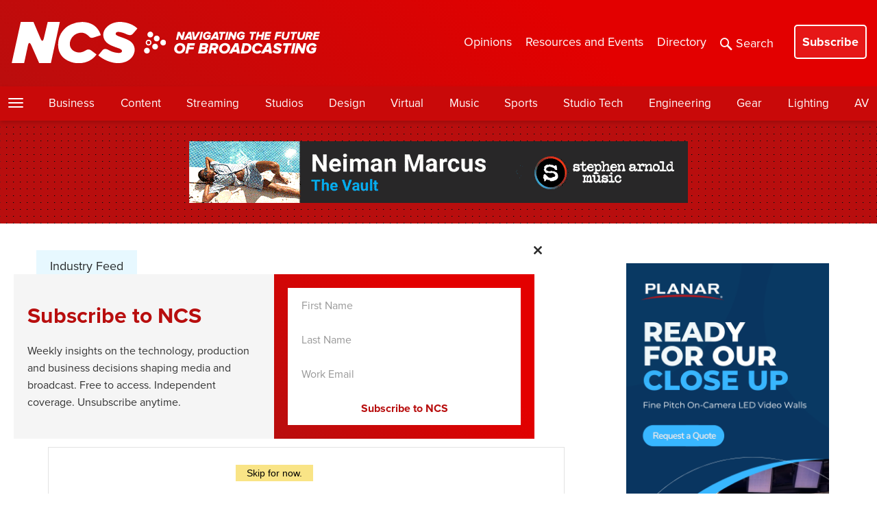

--- FILE ---
content_type: text/html; charset=utf-8
request_url: https://www.google.com/recaptcha/api2/anchor?ar=1&k=6LczM2QbAAAAABQ_AlTGLnVFzHw8ON60_9QP8c43&co=aHR0cHM6Ly93d3cubmV3c2Nhc3RzdHVkaW8uY29tOjQ0Mw..&hl=en&v=PoyoqOPhxBO7pBk68S4YbpHZ&size=invisible&anchor-ms=20000&execute-ms=30000&cb=gbdb11qjn8ta
body_size: 48698
content:
<!DOCTYPE HTML><html dir="ltr" lang="en"><head><meta http-equiv="Content-Type" content="text/html; charset=UTF-8">
<meta http-equiv="X-UA-Compatible" content="IE=edge">
<title>reCAPTCHA</title>
<style type="text/css">
/* cyrillic-ext */
@font-face {
  font-family: 'Roboto';
  font-style: normal;
  font-weight: 400;
  font-stretch: 100%;
  src: url(//fonts.gstatic.com/s/roboto/v48/KFO7CnqEu92Fr1ME7kSn66aGLdTylUAMa3GUBHMdazTgWw.woff2) format('woff2');
  unicode-range: U+0460-052F, U+1C80-1C8A, U+20B4, U+2DE0-2DFF, U+A640-A69F, U+FE2E-FE2F;
}
/* cyrillic */
@font-face {
  font-family: 'Roboto';
  font-style: normal;
  font-weight: 400;
  font-stretch: 100%;
  src: url(//fonts.gstatic.com/s/roboto/v48/KFO7CnqEu92Fr1ME7kSn66aGLdTylUAMa3iUBHMdazTgWw.woff2) format('woff2');
  unicode-range: U+0301, U+0400-045F, U+0490-0491, U+04B0-04B1, U+2116;
}
/* greek-ext */
@font-face {
  font-family: 'Roboto';
  font-style: normal;
  font-weight: 400;
  font-stretch: 100%;
  src: url(//fonts.gstatic.com/s/roboto/v48/KFO7CnqEu92Fr1ME7kSn66aGLdTylUAMa3CUBHMdazTgWw.woff2) format('woff2');
  unicode-range: U+1F00-1FFF;
}
/* greek */
@font-face {
  font-family: 'Roboto';
  font-style: normal;
  font-weight: 400;
  font-stretch: 100%;
  src: url(//fonts.gstatic.com/s/roboto/v48/KFO7CnqEu92Fr1ME7kSn66aGLdTylUAMa3-UBHMdazTgWw.woff2) format('woff2');
  unicode-range: U+0370-0377, U+037A-037F, U+0384-038A, U+038C, U+038E-03A1, U+03A3-03FF;
}
/* math */
@font-face {
  font-family: 'Roboto';
  font-style: normal;
  font-weight: 400;
  font-stretch: 100%;
  src: url(//fonts.gstatic.com/s/roboto/v48/KFO7CnqEu92Fr1ME7kSn66aGLdTylUAMawCUBHMdazTgWw.woff2) format('woff2');
  unicode-range: U+0302-0303, U+0305, U+0307-0308, U+0310, U+0312, U+0315, U+031A, U+0326-0327, U+032C, U+032F-0330, U+0332-0333, U+0338, U+033A, U+0346, U+034D, U+0391-03A1, U+03A3-03A9, U+03B1-03C9, U+03D1, U+03D5-03D6, U+03F0-03F1, U+03F4-03F5, U+2016-2017, U+2034-2038, U+203C, U+2040, U+2043, U+2047, U+2050, U+2057, U+205F, U+2070-2071, U+2074-208E, U+2090-209C, U+20D0-20DC, U+20E1, U+20E5-20EF, U+2100-2112, U+2114-2115, U+2117-2121, U+2123-214F, U+2190, U+2192, U+2194-21AE, U+21B0-21E5, U+21F1-21F2, U+21F4-2211, U+2213-2214, U+2216-22FF, U+2308-230B, U+2310, U+2319, U+231C-2321, U+2336-237A, U+237C, U+2395, U+239B-23B7, U+23D0, U+23DC-23E1, U+2474-2475, U+25AF, U+25B3, U+25B7, U+25BD, U+25C1, U+25CA, U+25CC, U+25FB, U+266D-266F, U+27C0-27FF, U+2900-2AFF, U+2B0E-2B11, U+2B30-2B4C, U+2BFE, U+3030, U+FF5B, U+FF5D, U+1D400-1D7FF, U+1EE00-1EEFF;
}
/* symbols */
@font-face {
  font-family: 'Roboto';
  font-style: normal;
  font-weight: 400;
  font-stretch: 100%;
  src: url(//fonts.gstatic.com/s/roboto/v48/KFO7CnqEu92Fr1ME7kSn66aGLdTylUAMaxKUBHMdazTgWw.woff2) format('woff2');
  unicode-range: U+0001-000C, U+000E-001F, U+007F-009F, U+20DD-20E0, U+20E2-20E4, U+2150-218F, U+2190, U+2192, U+2194-2199, U+21AF, U+21E6-21F0, U+21F3, U+2218-2219, U+2299, U+22C4-22C6, U+2300-243F, U+2440-244A, U+2460-24FF, U+25A0-27BF, U+2800-28FF, U+2921-2922, U+2981, U+29BF, U+29EB, U+2B00-2BFF, U+4DC0-4DFF, U+FFF9-FFFB, U+10140-1018E, U+10190-1019C, U+101A0, U+101D0-101FD, U+102E0-102FB, U+10E60-10E7E, U+1D2C0-1D2D3, U+1D2E0-1D37F, U+1F000-1F0FF, U+1F100-1F1AD, U+1F1E6-1F1FF, U+1F30D-1F30F, U+1F315, U+1F31C, U+1F31E, U+1F320-1F32C, U+1F336, U+1F378, U+1F37D, U+1F382, U+1F393-1F39F, U+1F3A7-1F3A8, U+1F3AC-1F3AF, U+1F3C2, U+1F3C4-1F3C6, U+1F3CA-1F3CE, U+1F3D4-1F3E0, U+1F3ED, U+1F3F1-1F3F3, U+1F3F5-1F3F7, U+1F408, U+1F415, U+1F41F, U+1F426, U+1F43F, U+1F441-1F442, U+1F444, U+1F446-1F449, U+1F44C-1F44E, U+1F453, U+1F46A, U+1F47D, U+1F4A3, U+1F4B0, U+1F4B3, U+1F4B9, U+1F4BB, U+1F4BF, U+1F4C8-1F4CB, U+1F4D6, U+1F4DA, U+1F4DF, U+1F4E3-1F4E6, U+1F4EA-1F4ED, U+1F4F7, U+1F4F9-1F4FB, U+1F4FD-1F4FE, U+1F503, U+1F507-1F50B, U+1F50D, U+1F512-1F513, U+1F53E-1F54A, U+1F54F-1F5FA, U+1F610, U+1F650-1F67F, U+1F687, U+1F68D, U+1F691, U+1F694, U+1F698, U+1F6AD, U+1F6B2, U+1F6B9-1F6BA, U+1F6BC, U+1F6C6-1F6CF, U+1F6D3-1F6D7, U+1F6E0-1F6EA, U+1F6F0-1F6F3, U+1F6F7-1F6FC, U+1F700-1F7FF, U+1F800-1F80B, U+1F810-1F847, U+1F850-1F859, U+1F860-1F887, U+1F890-1F8AD, U+1F8B0-1F8BB, U+1F8C0-1F8C1, U+1F900-1F90B, U+1F93B, U+1F946, U+1F984, U+1F996, U+1F9E9, U+1FA00-1FA6F, U+1FA70-1FA7C, U+1FA80-1FA89, U+1FA8F-1FAC6, U+1FACE-1FADC, U+1FADF-1FAE9, U+1FAF0-1FAF8, U+1FB00-1FBFF;
}
/* vietnamese */
@font-face {
  font-family: 'Roboto';
  font-style: normal;
  font-weight: 400;
  font-stretch: 100%;
  src: url(//fonts.gstatic.com/s/roboto/v48/KFO7CnqEu92Fr1ME7kSn66aGLdTylUAMa3OUBHMdazTgWw.woff2) format('woff2');
  unicode-range: U+0102-0103, U+0110-0111, U+0128-0129, U+0168-0169, U+01A0-01A1, U+01AF-01B0, U+0300-0301, U+0303-0304, U+0308-0309, U+0323, U+0329, U+1EA0-1EF9, U+20AB;
}
/* latin-ext */
@font-face {
  font-family: 'Roboto';
  font-style: normal;
  font-weight: 400;
  font-stretch: 100%;
  src: url(//fonts.gstatic.com/s/roboto/v48/KFO7CnqEu92Fr1ME7kSn66aGLdTylUAMa3KUBHMdazTgWw.woff2) format('woff2');
  unicode-range: U+0100-02BA, U+02BD-02C5, U+02C7-02CC, U+02CE-02D7, U+02DD-02FF, U+0304, U+0308, U+0329, U+1D00-1DBF, U+1E00-1E9F, U+1EF2-1EFF, U+2020, U+20A0-20AB, U+20AD-20C0, U+2113, U+2C60-2C7F, U+A720-A7FF;
}
/* latin */
@font-face {
  font-family: 'Roboto';
  font-style: normal;
  font-weight: 400;
  font-stretch: 100%;
  src: url(//fonts.gstatic.com/s/roboto/v48/KFO7CnqEu92Fr1ME7kSn66aGLdTylUAMa3yUBHMdazQ.woff2) format('woff2');
  unicode-range: U+0000-00FF, U+0131, U+0152-0153, U+02BB-02BC, U+02C6, U+02DA, U+02DC, U+0304, U+0308, U+0329, U+2000-206F, U+20AC, U+2122, U+2191, U+2193, U+2212, U+2215, U+FEFF, U+FFFD;
}
/* cyrillic-ext */
@font-face {
  font-family: 'Roboto';
  font-style: normal;
  font-weight: 500;
  font-stretch: 100%;
  src: url(//fonts.gstatic.com/s/roboto/v48/KFO7CnqEu92Fr1ME7kSn66aGLdTylUAMa3GUBHMdazTgWw.woff2) format('woff2');
  unicode-range: U+0460-052F, U+1C80-1C8A, U+20B4, U+2DE0-2DFF, U+A640-A69F, U+FE2E-FE2F;
}
/* cyrillic */
@font-face {
  font-family: 'Roboto';
  font-style: normal;
  font-weight: 500;
  font-stretch: 100%;
  src: url(//fonts.gstatic.com/s/roboto/v48/KFO7CnqEu92Fr1ME7kSn66aGLdTylUAMa3iUBHMdazTgWw.woff2) format('woff2');
  unicode-range: U+0301, U+0400-045F, U+0490-0491, U+04B0-04B1, U+2116;
}
/* greek-ext */
@font-face {
  font-family: 'Roboto';
  font-style: normal;
  font-weight: 500;
  font-stretch: 100%;
  src: url(//fonts.gstatic.com/s/roboto/v48/KFO7CnqEu92Fr1ME7kSn66aGLdTylUAMa3CUBHMdazTgWw.woff2) format('woff2');
  unicode-range: U+1F00-1FFF;
}
/* greek */
@font-face {
  font-family: 'Roboto';
  font-style: normal;
  font-weight: 500;
  font-stretch: 100%;
  src: url(//fonts.gstatic.com/s/roboto/v48/KFO7CnqEu92Fr1ME7kSn66aGLdTylUAMa3-UBHMdazTgWw.woff2) format('woff2');
  unicode-range: U+0370-0377, U+037A-037F, U+0384-038A, U+038C, U+038E-03A1, U+03A3-03FF;
}
/* math */
@font-face {
  font-family: 'Roboto';
  font-style: normal;
  font-weight: 500;
  font-stretch: 100%;
  src: url(//fonts.gstatic.com/s/roboto/v48/KFO7CnqEu92Fr1ME7kSn66aGLdTylUAMawCUBHMdazTgWw.woff2) format('woff2');
  unicode-range: U+0302-0303, U+0305, U+0307-0308, U+0310, U+0312, U+0315, U+031A, U+0326-0327, U+032C, U+032F-0330, U+0332-0333, U+0338, U+033A, U+0346, U+034D, U+0391-03A1, U+03A3-03A9, U+03B1-03C9, U+03D1, U+03D5-03D6, U+03F0-03F1, U+03F4-03F5, U+2016-2017, U+2034-2038, U+203C, U+2040, U+2043, U+2047, U+2050, U+2057, U+205F, U+2070-2071, U+2074-208E, U+2090-209C, U+20D0-20DC, U+20E1, U+20E5-20EF, U+2100-2112, U+2114-2115, U+2117-2121, U+2123-214F, U+2190, U+2192, U+2194-21AE, U+21B0-21E5, U+21F1-21F2, U+21F4-2211, U+2213-2214, U+2216-22FF, U+2308-230B, U+2310, U+2319, U+231C-2321, U+2336-237A, U+237C, U+2395, U+239B-23B7, U+23D0, U+23DC-23E1, U+2474-2475, U+25AF, U+25B3, U+25B7, U+25BD, U+25C1, U+25CA, U+25CC, U+25FB, U+266D-266F, U+27C0-27FF, U+2900-2AFF, U+2B0E-2B11, U+2B30-2B4C, U+2BFE, U+3030, U+FF5B, U+FF5D, U+1D400-1D7FF, U+1EE00-1EEFF;
}
/* symbols */
@font-face {
  font-family: 'Roboto';
  font-style: normal;
  font-weight: 500;
  font-stretch: 100%;
  src: url(//fonts.gstatic.com/s/roboto/v48/KFO7CnqEu92Fr1ME7kSn66aGLdTylUAMaxKUBHMdazTgWw.woff2) format('woff2');
  unicode-range: U+0001-000C, U+000E-001F, U+007F-009F, U+20DD-20E0, U+20E2-20E4, U+2150-218F, U+2190, U+2192, U+2194-2199, U+21AF, U+21E6-21F0, U+21F3, U+2218-2219, U+2299, U+22C4-22C6, U+2300-243F, U+2440-244A, U+2460-24FF, U+25A0-27BF, U+2800-28FF, U+2921-2922, U+2981, U+29BF, U+29EB, U+2B00-2BFF, U+4DC0-4DFF, U+FFF9-FFFB, U+10140-1018E, U+10190-1019C, U+101A0, U+101D0-101FD, U+102E0-102FB, U+10E60-10E7E, U+1D2C0-1D2D3, U+1D2E0-1D37F, U+1F000-1F0FF, U+1F100-1F1AD, U+1F1E6-1F1FF, U+1F30D-1F30F, U+1F315, U+1F31C, U+1F31E, U+1F320-1F32C, U+1F336, U+1F378, U+1F37D, U+1F382, U+1F393-1F39F, U+1F3A7-1F3A8, U+1F3AC-1F3AF, U+1F3C2, U+1F3C4-1F3C6, U+1F3CA-1F3CE, U+1F3D4-1F3E0, U+1F3ED, U+1F3F1-1F3F3, U+1F3F5-1F3F7, U+1F408, U+1F415, U+1F41F, U+1F426, U+1F43F, U+1F441-1F442, U+1F444, U+1F446-1F449, U+1F44C-1F44E, U+1F453, U+1F46A, U+1F47D, U+1F4A3, U+1F4B0, U+1F4B3, U+1F4B9, U+1F4BB, U+1F4BF, U+1F4C8-1F4CB, U+1F4D6, U+1F4DA, U+1F4DF, U+1F4E3-1F4E6, U+1F4EA-1F4ED, U+1F4F7, U+1F4F9-1F4FB, U+1F4FD-1F4FE, U+1F503, U+1F507-1F50B, U+1F50D, U+1F512-1F513, U+1F53E-1F54A, U+1F54F-1F5FA, U+1F610, U+1F650-1F67F, U+1F687, U+1F68D, U+1F691, U+1F694, U+1F698, U+1F6AD, U+1F6B2, U+1F6B9-1F6BA, U+1F6BC, U+1F6C6-1F6CF, U+1F6D3-1F6D7, U+1F6E0-1F6EA, U+1F6F0-1F6F3, U+1F6F7-1F6FC, U+1F700-1F7FF, U+1F800-1F80B, U+1F810-1F847, U+1F850-1F859, U+1F860-1F887, U+1F890-1F8AD, U+1F8B0-1F8BB, U+1F8C0-1F8C1, U+1F900-1F90B, U+1F93B, U+1F946, U+1F984, U+1F996, U+1F9E9, U+1FA00-1FA6F, U+1FA70-1FA7C, U+1FA80-1FA89, U+1FA8F-1FAC6, U+1FACE-1FADC, U+1FADF-1FAE9, U+1FAF0-1FAF8, U+1FB00-1FBFF;
}
/* vietnamese */
@font-face {
  font-family: 'Roboto';
  font-style: normal;
  font-weight: 500;
  font-stretch: 100%;
  src: url(//fonts.gstatic.com/s/roboto/v48/KFO7CnqEu92Fr1ME7kSn66aGLdTylUAMa3OUBHMdazTgWw.woff2) format('woff2');
  unicode-range: U+0102-0103, U+0110-0111, U+0128-0129, U+0168-0169, U+01A0-01A1, U+01AF-01B0, U+0300-0301, U+0303-0304, U+0308-0309, U+0323, U+0329, U+1EA0-1EF9, U+20AB;
}
/* latin-ext */
@font-face {
  font-family: 'Roboto';
  font-style: normal;
  font-weight: 500;
  font-stretch: 100%;
  src: url(//fonts.gstatic.com/s/roboto/v48/KFO7CnqEu92Fr1ME7kSn66aGLdTylUAMa3KUBHMdazTgWw.woff2) format('woff2');
  unicode-range: U+0100-02BA, U+02BD-02C5, U+02C7-02CC, U+02CE-02D7, U+02DD-02FF, U+0304, U+0308, U+0329, U+1D00-1DBF, U+1E00-1E9F, U+1EF2-1EFF, U+2020, U+20A0-20AB, U+20AD-20C0, U+2113, U+2C60-2C7F, U+A720-A7FF;
}
/* latin */
@font-face {
  font-family: 'Roboto';
  font-style: normal;
  font-weight: 500;
  font-stretch: 100%;
  src: url(//fonts.gstatic.com/s/roboto/v48/KFO7CnqEu92Fr1ME7kSn66aGLdTylUAMa3yUBHMdazQ.woff2) format('woff2');
  unicode-range: U+0000-00FF, U+0131, U+0152-0153, U+02BB-02BC, U+02C6, U+02DA, U+02DC, U+0304, U+0308, U+0329, U+2000-206F, U+20AC, U+2122, U+2191, U+2193, U+2212, U+2215, U+FEFF, U+FFFD;
}
/* cyrillic-ext */
@font-face {
  font-family: 'Roboto';
  font-style: normal;
  font-weight: 900;
  font-stretch: 100%;
  src: url(//fonts.gstatic.com/s/roboto/v48/KFO7CnqEu92Fr1ME7kSn66aGLdTylUAMa3GUBHMdazTgWw.woff2) format('woff2');
  unicode-range: U+0460-052F, U+1C80-1C8A, U+20B4, U+2DE0-2DFF, U+A640-A69F, U+FE2E-FE2F;
}
/* cyrillic */
@font-face {
  font-family: 'Roboto';
  font-style: normal;
  font-weight: 900;
  font-stretch: 100%;
  src: url(//fonts.gstatic.com/s/roboto/v48/KFO7CnqEu92Fr1ME7kSn66aGLdTylUAMa3iUBHMdazTgWw.woff2) format('woff2');
  unicode-range: U+0301, U+0400-045F, U+0490-0491, U+04B0-04B1, U+2116;
}
/* greek-ext */
@font-face {
  font-family: 'Roboto';
  font-style: normal;
  font-weight: 900;
  font-stretch: 100%;
  src: url(//fonts.gstatic.com/s/roboto/v48/KFO7CnqEu92Fr1ME7kSn66aGLdTylUAMa3CUBHMdazTgWw.woff2) format('woff2');
  unicode-range: U+1F00-1FFF;
}
/* greek */
@font-face {
  font-family: 'Roboto';
  font-style: normal;
  font-weight: 900;
  font-stretch: 100%;
  src: url(//fonts.gstatic.com/s/roboto/v48/KFO7CnqEu92Fr1ME7kSn66aGLdTylUAMa3-UBHMdazTgWw.woff2) format('woff2');
  unicode-range: U+0370-0377, U+037A-037F, U+0384-038A, U+038C, U+038E-03A1, U+03A3-03FF;
}
/* math */
@font-face {
  font-family: 'Roboto';
  font-style: normal;
  font-weight: 900;
  font-stretch: 100%;
  src: url(//fonts.gstatic.com/s/roboto/v48/KFO7CnqEu92Fr1ME7kSn66aGLdTylUAMawCUBHMdazTgWw.woff2) format('woff2');
  unicode-range: U+0302-0303, U+0305, U+0307-0308, U+0310, U+0312, U+0315, U+031A, U+0326-0327, U+032C, U+032F-0330, U+0332-0333, U+0338, U+033A, U+0346, U+034D, U+0391-03A1, U+03A3-03A9, U+03B1-03C9, U+03D1, U+03D5-03D6, U+03F0-03F1, U+03F4-03F5, U+2016-2017, U+2034-2038, U+203C, U+2040, U+2043, U+2047, U+2050, U+2057, U+205F, U+2070-2071, U+2074-208E, U+2090-209C, U+20D0-20DC, U+20E1, U+20E5-20EF, U+2100-2112, U+2114-2115, U+2117-2121, U+2123-214F, U+2190, U+2192, U+2194-21AE, U+21B0-21E5, U+21F1-21F2, U+21F4-2211, U+2213-2214, U+2216-22FF, U+2308-230B, U+2310, U+2319, U+231C-2321, U+2336-237A, U+237C, U+2395, U+239B-23B7, U+23D0, U+23DC-23E1, U+2474-2475, U+25AF, U+25B3, U+25B7, U+25BD, U+25C1, U+25CA, U+25CC, U+25FB, U+266D-266F, U+27C0-27FF, U+2900-2AFF, U+2B0E-2B11, U+2B30-2B4C, U+2BFE, U+3030, U+FF5B, U+FF5D, U+1D400-1D7FF, U+1EE00-1EEFF;
}
/* symbols */
@font-face {
  font-family: 'Roboto';
  font-style: normal;
  font-weight: 900;
  font-stretch: 100%;
  src: url(//fonts.gstatic.com/s/roboto/v48/KFO7CnqEu92Fr1ME7kSn66aGLdTylUAMaxKUBHMdazTgWw.woff2) format('woff2');
  unicode-range: U+0001-000C, U+000E-001F, U+007F-009F, U+20DD-20E0, U+20E2-20E4, U+2150-218F, U+2190, U+2192, U+2194-2199, U+21AF, U+21E6-21F0, U+21F3, U+2218-2219, U+2299, U+22C4-22C6, U+2300-243F, U+2440-244A, U+2460-24FF, U+25A0-27BF, U+2800-28FF, U+2921-2922, U+2981, U+29BF, U+29EB, U+2B00-2BFF, U+4DC0-4DFF, U+FFF9-FFFB, U+10140-1018E, U+10190-1019C, U+101A0, U+101D0-101FD, U+102E0-102FB, U+10E60-10E7E, U+1D2C0-1D2D3, U+1D2E0-1D37F, U+1F000-1F0FF, U+1F100-1F1AD, U+1F1E6-1F1FF, U+1F30D-1F30F, U+1F315, U+1F31C, U+1F31E, U+1F320-1F32C, U+1F336, U+1F378, U+1F37D, U+1F382, U+1F393-1F39F, U+1F3A7-1F3A8, U+1F3AC-1F3AF, U+1F3C2, U+1F3C4-1F3C6, U+1F3CA-1F3CE, U+1F3D4-1F3E0, U+1F3ED, U+1F3F1-1F3F3, U+1F3F5-1F3F7, U+1F408, U+1F415, U+1F41F, U+1F426, U+1F43F, U+1F441-1F442, U+1F444, U+1F446-1F449, U+1F44C-1F44E, U+1F453, U+1F46A, U+1F47D, U+1F4A3, U+1F4B0, U+1F4B3, U+1F4B9, U+1F4BB, U+1F4BF, U+1F4C8-1F4CB, U+1F4D6, U+1F4DA, U+1F4DF, U+1F4E3-1F4E6, U+1F4EA-1F4ED, U+1F4F7, U+1F4F9-1F4FB, U+1F4FD-1F4FE, U+1F503, U+1F507-1F50B, U+1F50D, U+1F512-1F513, U+1F53E-1F54A, U+1F54F-1F5FA, U+1F610, U+1F650-1F67F, U+1F687, U+1F68D, U+1F691, U+1F694, U+1F698, U+1F6AD, U+1F6B2, U+1F6B9-1F6BA, U+1F6BC, U+1F6C6-1F6CF, U+1F6D3-1F6D7, U+1F6E0-1F6EA, U+1F6F0-1F6F3, U+1F6F7-1F6FC, U+1F700-1F7FF, U+1F800-1F80B, U+1F810-1F847, U+1F850-1F859, U+1F860-1F887, U+1F890-1F8AD, U+1F8B0-1F8BB, U+1F8C0-1F8C1, U+1F900-1F90B, U+1F93B, U+1F946, U+1F984, U+1F996, U+1F9E9, U+1FA00-1FA6F, U+1FA70-1FA7C, U+1FA80-1FA89, U+1FA8F-1FAC6, U+1FACE-1FADC, U+1FADF-1FAE9, U+1FAF0-1FAF8, U+1FB00-1FBFF;
}
/* vietnamese */
@font-face {
  font-family: 'Roboto';
  font-style: normal;
  font-weight: 900;
  font-stretch: 100%;
  src: url(//fonts.gstatic.com/s/roboto/v48/KFO7CnqEu92Fr1ME7kSn66aGLdTylUAMa3OUBHMdazTgWw.woff2) format('woff2');
  unicode-range: U+0102-0103, U+0110-0111, U+0128-0129, U+0168-0169, U+01A0-01A1, U+01AF-01B0, U+0300-0301, U+0303-0304, U+0308-0309, U+0323, U+0329, U+1EA0-1EF9, U+20AB;
}
/* latin-ext */
@font-face {
  font-family: 'Roboto';
  font-style: normal;
  font-weight: 900;
  font-stretch: 100%;
  src: url(//fonts.gstatic.com/s/roboto/v48/KFO7CnqEu92Fr1ME7kSn66aGLdTylUAMa3KUBHMdazTgWw.woff2) format('woff2');
  unicode-range: U+0100-02BA, U+02BD-02C5, U+02C7-02CC, U+02CE-02D7, U+02DD-02FF, U+0304, U+0308, U+0329, U+1D00-1DBF, U+1E00-1E9F, U+1EF2-1EFF, U+2020, U+20A0-20AB, U+20AD-20C0, U+2113, U+2C60-2C7F, U+A720-A7FF;
}
/* latin */
@font-face {
  font-family: 'Roboto';
  font-style: normal;
  font-weight: 900;
  font-stretch: 100%;
  src: url(//fonts.gstatic.com/s/roboto/v48/KFO7CnqEu92Fr1ME7kSn66aGLdTylUAMa3yUBHMdazQ.woff2) format('woff2');
  unicode-range: U+0000-00FF, U+0131, U+0152-0153, U+02BB-02BC, U+02C6, U+02DA, U+02DC, U+0304, U+0308, U+0329, U+2000-206F, U+20AC, U+2122, U+2191, U+2193, U+2212, U+2215, U+FEFF, U+FFFD;
}

</style>
<link rel="stylesheet" type="text/css" href="https://www.gstatic.com/recaptcha/releases/PoyoqOPhxBO7pBk68S4YbpHZ/styles__ltr.css">
<script nonce="yMlXenlbfxbbTN0QF5rIUw" type="text/javascript">window['__recaptcha_api'] = 'https://www.google.com/recaptcha/api2/';</script>
<script type="text/javascript" src="https://www.gstatic.com/recaptcha/releases/PoyoqOPhxBO7pBk68S4YbpHZ/recaptcha__en.js" nonce="yMlXenlbfxbbTN0QF5rIUw">
      
    </script></head>
<body><div id="rc-anchor-alert" class="rc-anchor-alert"></div>
<input type="hidden" id="recaptcha-token" value="[base64]">
<script type="text/javascript" nonce="yMlXenlbfxbbTN0QF5rIUw">
      recaptcha.anchor.Main.init("[\x22ainput\x22,[\x22bgdata\x22,\x22\x22,\[base64]/[base64]/bmV3IFpbdF0obVswXSk6Sz09Mj9uZXcgWlt0XShtWzBdLG1bMV0pOks9PTM/bmV3IFpbdF0obVswXSxtWzFdLG1bMl0pOks9PTQ/[base64]/[base64]/[base64]/[base64]/[base64]/[base64]/[base64]/[base64]/[base64]/[base64]/[base64]/[base64]/[base64]/[base64]\\u003d\\u003d\x22,\[base64]\x22,\[base64]/w6rChHMWw6sRWgUsw5LCulM3L1w/[base64]/DhisNw5PDv3nCly/CucOQw5YgKQkJw7N9OcKtb8KZw6PCqFDCoxnCnDHDjsO8w7fDpcKKdsOIIcOvw6pmwpMGGUtZe8OKK8OjwosdQEB8PnIxesKlFndkXTLDmcKTwo0twqoaBTDDssOadMOjIMK5w6rDlsKrDCRSw6rCqwdcwoNfA8KNQMKwwo/Cm0fCr8OmUsK0wrFKawHDo8OIw5lbw5EUw5PCpsOLQ8KObjVfesKJw7fCtMOawrgCesOYw5/[base64]/Ds2kzwrcmAsKNw5PDiBfCqiFQN8O4w7g/Mms6GcO4JMKLHj7DvDfCmhYCw5LCnHBdw6HDiQ5Sw5vDlBoVVQY5AVbCksKUBDtpfsK7bhQOwrBWMSItbE1xK2smw6fDpMKNwprDpVXDlRpjwoMrw4jCq1PCr8Obw6oIAjAcHMOpw5vDjFxRw4PCu8K7WE/DisOcJcKWwqc1wovDvGoidysmL0PCiUx3NsONwoMtw5JowoxQwpDCrMOLw7t2SF0vJcK+w4JFccKaccO5JAbDtnosw43ClVPDhMKrWk/DhcO5wo7ClHAhwprCucK3T8OywqjDglAIDyHCoMKFw67Ch8KqNiFXeRo6fcK3wrjCjcKMw6LCk1zDhjXDisKmw63DpVhlQcKsa8OeVE9fcMO7wrgywpAVUnnDmcOqVjJsOsKmwrDCpgh/w7lVGmEzdU7CrGzChsKfw5bDp8OMDhfDgsKZw7PCncKfGhJpEG/[base64]/ZMOcwocSw4UAHMKUw6ApLwfDpcOmw4APw7QEbsKAcMOIwr7CnMOyVhNaay7CmlnDoxHDpMKLbsOVw4HCmsO3IiA5AR/[base64]/CoRLCiMKjZsK+WFx6w4zCr8OFw6AQJcONw6nDvyHCi8OVF8Kpwod6w7PCjcKBwrvClwlBw7o+w7HCpMO8YcOwwqHDvcKOQcKCE0gmwrtPw41dw6LCizrCq8KhdGg+wrXDnsKaaXlKw6vCu8O5w5IGwqvDm8OEw6zDn3R4V2fCkS8gwq/DisK4PS/CtcOcYcK1H8OkwpbCnBNPwpTCglElMRvDq8OmXWVPdztDwo8Pw4VeV8KtdMKiKBUsKlfDr8OTekorw5QMwrZaLMO8DVU2w4fCsDkKw7bDpmR4wr/Dt8KLMQgBWk8ceAg9woLCt8K8wpYew6jDslvDgcKnZcKWKEjCjcKfe8KUwpDCpxHCs8KQY8KNUCXChQHDr8OuDA3ClCvDkcK8ecKVAX8BbnxJDkrCosKmw70VwoF9Fh5jw5TCocKaw6TDvMKYw6XCoBclH8O3Ny/Djihsw6XCp8OtZ8OvwpvDiyzDocKBwo54N8KGwoXDhMOPXAs+QcKhw6fCkVkIT1NCw6rDoMKow5QuRzvCmcKhw4fDjcKSwpPCqBoqw5NWw5zDsxzDlsOmSkxnD0cgw41dUcK/w7F0Vk/DgcK5wq/[base64]/[base64]/HjDDslTDuEXCmk0MccKGw5xeI8O6EmZXwrXDicK7GVtrV8OzfsKZwqrCijLCiyQBM2I5wrPCik3Dt0bDkmgzL0pNwq/ClWvDqsKKw4B0wolfX0Upw7geVz55IMKew7sBw6cnw4FKwoLDrcK1w5fCsBnDpijCpsKGdR5ASnnDnMOww6XCr0LDkzZLZgbDqsOvW8OYw6h9XMKiw7XDtcKmDMKZZMOFwppxw5tqw5VpwoHCnHPCqHoaF8KPw7ciw6k0NnNJwpp/wrPDosKdwrDDhhpKSsK6w6vCj2plworDtcORVcOxESbCvifDjnjCisOQTBzDscO+fMKCw5pJV1E0RB/CvMKYWA7CiWcWf2htPWrDslzDm8KPD8O7OcKMVGHCpjbCl2TDo1Rdwr0UR8OMX8OKwrzClnk1SXbCp8K1NjQGw6dxwrw/w5A+RA8owpkPCn3CggfCrB5VwrnCn8KhwpRew7PDjsOrZWgWUMKbasOQwqR1VcOyw7QFEHcwwrHDmBYcG8ODQ8KgZcOSwqMqbMKdw47CjA03MxcgWcOTAsK6w6MkLFLCsnx8NsKnwpfCmVPDmCZjw5jDjh7Ci8Kxw5DDqCg0ZkBdM8OYwoFKAsOUwprDjsK+wr/Dsj4gw5pdKVkhG8OHwojCsy4JIMK1wr7CiQNDJ3vDjANQV8KkB8KIWkLDocOkYcOkw48hwpTDlSvDhA1aHTNDKXHDjsO+ClbDrsKdAcKdCVhaOcKzw5N3aMK4w4Jqw5bDhxXCp8KfSW3Dgy/[base64]/DiB3DrsK9asKfSVNVTh89TcKtwo3CtE/CicKIEcOyw6zCrR3DgcO6wp0gwoQPw5RKMsKHcn/CtMKhw4zDksO2w64Zwqo9BxzDtCAXG8KUw7XCrVvCmcO1aMO9asKUwo17w6LDlxLDk05BUcKER8OZK3V/OsKQX8OnwoI1H8O/elzDoMKzw4zDpMKQRXvDilAVC8KnEETDnMOvw6EDwrJBMDIgX8K+eMKzw7/CmsKSw6HCtcKkwozChVjDuMOhw6VcTxTCqmPCh8KgWsOww6rDqEZmw6TDoiohwq/[base64]/ChSs/[base64]/Ds0fDksOlwrFTwq13wojChHx1CFh+w5B0WmzCgwQETinCiinCsDduKT1WD03CosKlLsKFUsK4w7PClDnCmsKBMMO/[base64]/[base64]/EMOoOl8XwqTDiRIKeMO+w7YAw4bCvMK2w7vCucO0w5XDvQfCoUDDisKHNRlEQwgow4zCjmTCj2nCkQHClsKiw5Yiwox4w6Z8XDZoUzDCrUYJw7cPw6B8w73Dg3vCmS7CrsKQHnlOwqDDn8OJw77DhCvCksKhSMOmw5xawqEgRituWMKXw6/Cn8Odw5vCg8KgGsO3dTTDkyQEw6PCvMK+acKwwrdvwpYGHcOOw5lldHnCu8OrwrRBVsKATzHCo8KVeS4rbycHHVXChEtvNk3DucKCV0F1ZcKfT8Kiw6XCgVXDt8ONw7ACw5jCmxnCmsKTCGLCr8OaXsKbJWvDhGrDu2JhwqpCw4VZwo/Cs1fDlMKqcifCtcKtMB3Duw/DvUwkw5zDrA0nwqcNw6LCggcGwrwidsKFJMKRw5TDsANfw6bDmcKVI8KlwodVw69mworCpSEuMl3Cv0/Co8Kuw6TClHnDqmlregw8IcKrwqxiw5/DosK5wqjCoUTCpAwpw4sZesKewqDDgcKnwp3CixouwoR4NsKRw7TCvMOndHYgwp42D8OVeMKgw5ApQSHDlGIvw7LCm8KgWXATXk/Ci8OUKcOXwo/CkcKTZcKHw4oiF8K3YybDkQfDl8KFTcK1w7jCoMKhwoM3TScKw65pcj7Dl8O6w6NjfTrDrAjCucKwwrFlRBcdw5LCpS0Pwq0RDyfDp8Ohw6XChjBXw6Ntw4LDvyvDkl57w5rDu2zDt8KQw4BHeMOrw6fCmW/CqGPClMK4woQPDGcdw69ew7UtSMK4HsOPwpLDtx3CsX3DgcKxQgszRcKBwpHDucOjwr7DrsKHHB4iHg7DhSHDhsKtY1JQWMKzR8Kgw5fDgMKLbcKGwrcQSMKqwo99TcOXw7fDgSh4w7HDjMOBfsORw4Jvwr12w6rDhsO/WcK8w5FYw7HDrsKLD3PDjggvw5bDisOPQh3CtxDCncKrTMOAPSbDq8KodcKCKx0gwq06FMKHfno4woE0dDsewrEYwph7OMKMBsO5w6xHQkHDsFvCvAEowprDs8Ouwq1OfsKpw4nDkxPDgSjCgHZdJcKow7jDvi/[base64]/CpX0Zwqx3dlfDlMKQw7rChkvDrMOtw7tyw7VDSGLCgmx8L1XCki7CisKyXMKMJsKVwqrDusOMw4Uob8OZwpBtPBfDnMO7KAXCmz5HHkfDhsOCw7rCtMOcwrdawrDCtcKBw7V8w7hUw4gxw6HCqwRpw50uwrctw4YFfcKVS8KQLMKcw6sgXcKEw6d/[base64]/CgMKuH8OVfcK9wpU+woHChzhuw7/CjMKPZsO8d1rDt8Knwp0mchLCi8KrRXVZwrUJeMOiw7Yzw5HDmDHChxHCjBvDq8OAB8KowrvDgCXDoMKPwpXDr3pdK8OcCMKnw5rCm2nDlcKga8K5w5HCiMO/DGdbwpjCjiTCrw3DuEg+RMKgSSh1O8KZwoTCvsK+OhvCrizDuzrCsMKfw7ltw4ozfcOew4fCqMOQw6wGwqFoB8OoN0Zkw7cidEDDmMOYecONw6LCvWIiNwDDhSvDrcOOw5/[base64]/woMYNcKdw4XDtUDCsMOWw5VLwpfDqsKxF8KoSXPCoMOCwo/Dm8OwWsO8w5fCv8KFwoArwqIaw6hpwr/[base64]/DrcKOARzDkBl5fcOCQTDCksKmARbDvcO2M8Kzw6QNwrHDmRXCgk7CmAXClVLCnEnDp8KxMAQHwpN0w7JYLcKZbMKsGQh8ATnDnhHDjErDjk/DhEbDtsKuwrl7wrfCocO3PFHDunDCu8KWIQzCt0jDscKVw5UmDcKTMEkjw7vCpDzDjA7DgcOyX8Ozwo/DlCQ+YnXCmiHDq1fClDAgeSjCl8OKwrsUw5bDgMKrZzfClWVBKETDjsKPwpDDilHDo8OHPT/DjMKILFNWw5Vgw7/Dk8KzbUrCi8O5FUldfcKOLFDCgyHDksK3IUXCsW4/[base64]/CqsO0MVzCqDA3ExQaZxAawqpHRzTDmjjDm8KOCyBIMMKTN8ORwrN5HlXDlWnDtyEUw5c0E3fDk8Oyw4fDuTrDt8KJXcK7w7F+HzdUaTbDmDABwr/DjsO1LQHDksKdBBRANcOvw5XDicKqwqzCgAzDtMKdInfDmcO/w5owwqPDnRjChsOlcMO+w6IceGccwqnDhg9qaULDlV0KES0qwrBawrbDm8OewrY6LDNgBBkow43CnljCmDkvKcKaUzLDocORMyjDrDjDvsK4QRpiJMKjw5TDmmIbwq/CgcO1WMKQw7/CucOAw7lIw57DicKPRj7CnnxDwr/DisOdw5I6XSfDh8O8U8KGw6hfNcO+w7rCj8Osw77CscOlMsOzwobClcOaXSghZjRFBkMAwoABaTs2AmMbH8KcFsOOXVfDpMOPEmYew5fDtiTClMKDM8O4CcO+woPCt2oqQyhBw5ZNOsKtw5MAJsOSw5XDlxHCoysHw6/Dm2Vfw7pVKWZbw4/CmsO0FEvDu8KaD8OVbcKoUMOZw6LCgVnDm8K9GsK9JUTDrxHCvsOPw4jCkiRGfMOtwoJ5G3FecVbDr1g8cMKZw7lWwoMeck/Clz/CnmInwo5Iw5bDmsKSwoXDosOlAjlcwpoARMKpOQoZVC/CsEh5bTB/wpoQTWdPSEVhY1toCzAUw5UtNEfCgMOFVcOzwonDrg3DssOfIMOney8mwpPDkcKAURoMwrYjaMKEw5/CvAPDkMOVfgXCjsKvw5LDh8ORw7wGwrXCqMOHc249w6TCu1fCnAnCgGwIDRQCTiUWwrnCmMOPwrYvwrPCj8KjRnHDmMK7eT3CjknCmRDDuiNTw6Fow5rCvxNLw6bCnhtEE2LCuyQ0R07Dqzkjwr3Cr8OVE8KOwpHDqsO/b8K5fcKrwrlIw6dHw7XCtBzDvFAKwo/Ckw1nwrnCsCjDiMOzP8OnVHxvHMOBfDkIwofCjcOUw6BWesKtVnfDiD3DiwTCjcKbEgR8VsO4w4fCjAfDo8KjwoHCnTxGSHnDk8Obw4/CksKswqnCojEcwoLDusOwwrRFw5oow4dXOmw6w6LDoMKEGBzCmcO5QD/Dq2/DlcKpG2hvwp0EwrQcw5E/w4vChjYBw5NZHMK1w71pwo3DhzYtHsOswq3Cv8K/[base64]/[base64]/woZTDjHCvMO2w7bCnhQ+w6RMdcOXw5bDp8OzYT1pw6/[base64]/CpsO1HkFvw61Mw6XCrmsMf2/DrQ9fwqImwrV/dRIMDcOzw7TCrMK5wrAgw5jDq8KkOwDCjsOEwpNKwrDDjnDCocOvOxjCkcKXw5tew6QywpzCsMKWwq8ww7XCrGXDjsOuw41FcgHCqMK1X2LDnnwzb1/ClMOaMMO4ZsOiw5EqDMKIwoFUATUkIzTCkF0jBkcHw40DAgw0cBt0FkonwoY6w7Ejw582wrzCoWhFwpcpwrB4Z8KVwoIcDMOIasKew710w6xZdlRLwoRtAMKTw5xBw7vDmEVdw6NqQMKtfTEYwpnCkMOzX8O5wrkOfgwrSsKlN2rCjhd5wonCtcOPOyjDgz/[base64]/HTElwq1HwqHDlcKDwo3CrsOnwrF7wpPDjMKAw63DgsKpwrPDlibCiX4TFDYiwrLDgsOLw6o5UVoSRSnDgj4/[base64]/DqiYiHGcrwq8Hw7laJy9MacKfwrPCtsKlw7bCpy7DpAwhCsOlecODV8O7w7LCgcKDaijDvj1VZWjDn8O0KMKtEXBeK8OpPWzCiMOVAcOvw6XCnMOoLsObwrHDpyDCkRvDrUvCjsOrw6XDrsKiBVUaL3VsIU/CksOuw73Ds8KTwoDCqMOGRsK4JiwoIUI1wp4FZsOLBDHDhsKzwqJyw6bCtF43wo/CiMKtwrnCrDrDncODw4jDqsOvwpYXwpEmFMK6wpPDisKZG8O4csOawrTCpMOcHH/CpS7DmGrCsMKPw4UsHwBuLsOpwqwZBcKwwpfCicOtTDzCpsOVfsOpwo7Cq8KZUMKCDjAOcxXCjsKtb8O/fmp7w7jCqwMxHcObFwVIwrrDncOWFSTCpMKsw5VuP8KQbcOrwqt7w756e8Odw4cAEhNIdxtLb17ChsKOJ8KqCnDDmcKEF8KHe1wCwr3Cp8Oed8O5dBDDlsOmw6UmS8Kbw5N5w4wFaidhG8OGF37CjynClMO/AcOaBifDpsOywoYnwqIzwrXDkcOuwqXDoiEEw6pxw7UEcsKFPsOqeyQUCcKmw57CqQVbK2XDgcOBLBMmLcOHcA8OwqR6cn/DgcKFCcKcWTvDiC/CrkwzA8OUwoEgbwwDBVbCocOCFU7DjMOdwrwOesO8wpDCqcKOEMKOP8OLwrnCm8KawpTDnidiw6fCj8KYRMK9fMKefMKvf27Cl23CscKQJsKSQTQyw514wrrCuBXDuHUzLsKOOljCklwtwqwdDWbDm3rCoHPCoDzDlMOow7XCmMOywoLCqn/Cj1nDh8KXw7UAPcKtwoAkw6jCs313wql8PhvDh3DDvcKPwr4LDGnCrSvDg8KFT0TDpnMQNgMlwocdVMKbw6PCoMOaOMKKAmRJYR0nwp9Pw6fDp8OYJVZzTsK4w78Kw6RdQTZVC2rDucKuRBIxci3DqMOSw6/[base64]/[base64]/CijXDtcOQMsOewrZKwqs9AcKuNitZw7t0aAdawpHCjMOVF8KsNVHDo2/CusKQwozClxMdwp/DmVXCrEdtKVfDrHkdIQHDvsOSUsOAw6Icw7Elw5M5MRtzBkzCtcKww77Dp1JNw5nDsSTDkRbCosO/[base64]/CrcOiC8OOfWZgTcODw5U6w6Y5w6HDuRbDmUdEw5gybHbCq8OOw6/DncKHwqg1ZiQjw7tAw4vDp8KVw6AGwrEhwqTDk0Ykw4Bqw4pCw7knw5ZNwqbCi8OtRELCvyJ4wqxIKjE9wrXDn8O/W8KOcHrDiMKvJcKFwrHDtcKRH8Kuw6DCqsOWwppewo0LAMKow6ctwpM9QW5GU2BQX8KSfR3DscK+d8OSbsKQw7cCw5h/TAR3YMOIwpXCjAotHcKpwqXCgMO5wqPDvAE8w6vCk1Ntw7o0w5tDwqrDoMOtwpIAeMK2eXQoTTHCtQpHw7REAXFkw5jCksKnw5rCnnVgw5nDmsOKLSzCtsOXw7zDjMOLwoLCm03CpcKwesOvHcK7wq/CtMKQw67CjsKhw7XCrMKVwoJJeFIHw5TDmBvCpgJ1NMKpJ8K4w4fCp8Kdw41vw4HClcKawoQ1UHYQUwJiw6JWw4jDmcKeUsKaMFDCmMOPw4LCg8OdKsO2AsKcEsKnJ8KAIlfCox7CpSbCjUrDh8OCaArDrn/CiMK7w58dw4/DnBVowrzDqMOWZsKDPmJHSksNw61NdsKuw6PDp0BbJcKpwp82w7AkTE/CtEZdW101OBvChmBvTmDDgzLDu3BMw53DvVR4wpLCk8OLS3dpwoLCosKew7Nkw4VawqdRfsO4wobCqgDDiV3CmCJLw6bDoT3DkcO4w4BJwq9qdMOhwrbCsMOCw4Zlw48pw7DDpjnCpC1Saj/CscOhw7/CksOGasOaw5/CpybDiMOwasKxH38nw43DtcO8O00HKcKYRgk/[base64]/[base64]/Cnkw1wpbCjcO4wocTwp1EY8OHw6lHw4g9wqIXVcKtw5vCtsKkGsOZAWnClBhnwqjCpjDDksKMw7U1R8Kbw7zCuS4rAHTDoCV6MUXDhyFJw5fClcOHw5w/TnE6G8OCwozDocO2dsKvw65lwrQ0Q8Oiwq4vaMKHEVAZCmpJwq/[base64]/Nk7CiGTDk8OhwrR9NkzDnMKiwrrDusOPw5EnBMOKfi7DnsOpGARFw7ISSAB3RMOcB8K8G3zDnzM1Xj3Ckl4Xw5ZeODnDqMKmIsKlwrrDj0/CpcOiw7DCjMKoHTExwqPCkMKAwoF8wppYKcKWC8OPQcKnw754worCuAbCk8OyQhzCs1bDucKMRAjCgcOrHsO1worCl8OYwrAzwoFVYX7CpsOEOSEyw4jCtQ7DtHjDv1MtMRJOwr/CvG5hNG7DqBXCk8OENG5lw4Z7Tig6TsOYAMOYIATCoUXDr8Krw6QhwocHK3RpwrsPw4DCpV7Drk8bQMOSHXViwoRSYsOaAMOBw67Dqz0IwpcSw5/DmhjDj07DoMOcakHDnhbDskdNw6p0QzfDo8OMwpUsHcKWw7XDlDLDq1vDhi8sW8KIY8K+L8OBB30rK0YTwph1wprCt1EHMMKPwqjDqsO0w4c1VMOdasKQw4AuwowlUcKUw7/DiybDoWfDtsOCe1TCrMKDP8OgwpzDt2JHO0HCqnPCpcOFwp8hZcOZBcOpwqpVwp8Mc1jCiMOgY8K4LQRow4PDoVNnw7lJViLCoQxmw7k4wrgmw58pS2fCmxbCi8Kow6HClMO/[base64]/Do8ORLcO5cXLDiMKkw4XDg8Kbw6tCwpzDni0CcWdLw7DDm8K7GicyLMK3w5lmK0HCosOjTUbCjGMUwqduwoo7w4RxT1QDw7HDtsOjEB/Dsk8SwpvCj04vesKQwqXCn8K/w6w8w5x4UMKcDXnCrGfDqXMxTcKHwqkkwp/DkAViw7FdRsKow77Cu8OUCSrDgXhbwpLDqURvwq9ZV1nDuHrDg8KCw4XChW/CgTHDgDBQcMKgwrbCn8KawrPCohkkw4jDlMO5XgXCucOew4bCosOAVj4Hwq7Crg0oFRMKw7rDr8OJwpLCvGxjAFTDrzXDpcKTG8KDNXJdw4vDo8KdJsKYwpdBw5Zjw6/Cp2DCm00/ByLDsMKAW8Kyw74Ww7fDg3zDkXcYw5bDplzCoMOVKnZqHwBmVUXDq104wrXDr0XDsMOlw5LDhEbDgcO0SsKnwp3CocOlNcOJMR/[base64]/YQx/D2bCkcKiYinDrUUNw656w5RAKVICel/[base64]/[base64]/DqxzCnWXDg8KZwrF5wp5RGMKkw4Mkw7MbSMK/woorDMOWel9PHcOVRcOPVAFnw7k5wqfCv8OOwoR4w7DCih/DpQxuRQvClRPDtcKUw44lwq/[base64]/w6XDgsKOw4hzw7ATwppRw4tmw6rCikZywoJsMELCm8OOc8KywrVDw5PDkBojw71MwqPDv3LDixbCvcKSwq1qKMOBEsKxAlLCmsKXVcK2wqJSw4fCrQlzwrUGDXTDkQomw5kKIgBERkfClsKcwqHDu8OWdS1Bwq/CkU04esOeHRF4wpt+wpbCs33CtVrDtEHCvMOrwo0Nw7lKwqTCr8OLXcOYVhHCkcKCwpgnw6xIw5lVw4Vpw6gHwoQAw7R6IUB7w488I00/WBfCiUMvw5fDucK2w7jDmMKwbsObPsOSw5dOwqBNX2/[base64]/w5l2w7/CsT3CrURbeDUPwqXDpcKEw5MywqEdw5bDncK+ASnDrsKMwqk7wp0xM8Ofd1DChsOSwpHCkcO4woXDiWMKw7PDoho9wr8RRirCr8O3Iw9DQgABO8OGU8ONHWpOIsKzw7vDil5zwrAEBUfDiTRew4vCh0PDtsKiBRlgw7TCsUN3wrXCjAlvbWbDmjLCrQHCkMO/wrfDj8OZU2XDl0XDpMOeBxNjw7rChDVywp08RMKeHMOyWDg+wplPUsKRE3Y7wp0kw4fDocO3AcOAXw3CpBDCm2HCsFrDg8OCwrbCvcObwq8/PMO/MHUAfm1UByHCvBzCjxHDiwXDnVwkXcK+BsKgw7fCp1nCvyHDgcKjRUPDu8KrFcKYwo3DvsKWCcO/E8KMwp5GN2lww5HDnE/Dq8Kew5zCnm7CvlrDjHJNw7/[base64]/CqcKQPBN/HMOYcAw+wrRiwop5f8O4woXChh4MwqMYA2XCtjPDscOVw7kxGcOkFMOIw4kndi7CpMKMwoPCisKsw6HCu8OseRfCmcK+NsKWw6MbflpjJyvCgsKRw4rDh8KFwpjDhCp/[base64]/[base64]/Dp8OVF8Klw44ow47CrcK5G8KJWMOqC25uw5V0ccO0wrRDwpjCrWvCgcOYP8K3wqXDgGDDmGLCiMK5TkIRwrI8ewvCpHDDpkPChcK2MndlwpnDshDCqMOFw7LChsKRNQFSfcObwpvDnCTDkcKMckVQw5IqwrvDt2XCqhhRAsOJw6fCiMORY2DDucKfHz/Dr8OwEBXCgMKfGnLCtVZpKsKZQsKewobCh8KDwpjCv3LDt8Kdwp5BZ8OTwrFYwoHDjmXCkSfDoMK7OwjDow/CoMOcc3/DjMOIwqrCvEFEM8KrSA/DkcKuXMOdfMK5w54dwp5DwqzCvMK+wpjCr8KswoQuwr7Ch8Otw7XDj1nDpx1OID90RR90w60LAcOLwq8lwqbDoz4lHXfCq34xw7wEwo9jwrfDuT7CuVkgw4DCiTkUwqDDlQvDgUt4w7Rrw6g/wrMgXCLDpMKzasO3w4XDq8Ovwp8IwolmQk8yeQczQU3CizcmU8O3wqrCiz0pNC7DlhZ9QMKjwqjDksOmMcOKw6dnw48SwpzClTJ4w40QCU51ST9mGcOnJsOqw7FUwpfDo8KewrZxMMO9wqtRP8KtwpQzA30gwqpRwqLCqMO/AcKdwrvDjcOUwr3DicOtRhx3Gw/CpwNWCsKMwqTDuD3DhTTDsUbDqMO0wq0IfDrDsH3Cq8O3bsKbwoZuw7YMw77CgMKfwoRtfgLCjhRmayABwpDDiMK3EMORwo/ClT8TwoFUBh/DuMO3XsKgH8KVY8Odw6PCoDJ3w4bChcOpwrtvwoDDunTDsMKKM8Ojw6Ykw6vCjTbCohlTfUDDhcOUw7VPVHHChWXDisO7fUTDtXogPyrDkD/DmMOKwoE6QzB2OMO5w5/CnUJdwq3Dl8OAw7cfw6Agw4wKw6gRP8KBwpPCvsKEw7YPNjxsFcK8aH3CgcKWM8Kvw6USw58Qwqd+SFo4wprChMOWw5nDjUsuw5Zawql+w6sEwoPCs2jCjiHDn8KuSiHCrMOPUnPCnsOsF0rDqsOQQEZ2Z1xrwqnDoz0twoljw4Mxw4Erw5JhQw/CjEokE8O7w6fCjsOTTsK6UFTDnmIsw7UOwpjCpMOQS3hdw57DosK0PSjDvcKOw6vCtETDhcKRw442EsOJw415TTPDvMKEwpnDjg/Cni3Dj8OQUVDCq8OlcGPDicK8w41gwr/CgxZZwqbCv1nDsDfDn8OXw7/DiTIPw6bDq8KFwpDDn3DCp8Oxw5DDm8OxWcKNJQE3CcOEYGoDKlAHw6p4w6TDnBjCgWDDtsOQFVTCoxPDjcO0AMKyw4/CocOrw7BRw7DDgGvDtz4bSDoZw5XDsTbDssOPw6/DrsKgVsO4w5QQGiIRwoJsEBhDIDMKBsOoEU7DvcKXXiY6wqIrwovDq8KjW8KfRhjCiWh/w7UIcWjDr3tAU8OMwrfCk1nCukYmQcKqRFUswqvDlT8xw4VvEcKpwoTCg8K3FMKGw6PDgHHDnEhbw7tJwrXDksONwp9PMMK7w7bDqcKnw48eJsKOSMOTMFvDuhXCtsKew7JLWsOOL8KZw7YqN8Ksw43CjlUMw6bDkC3DrzQDCANkwpEmSsKvwqTDgk/Dl8KmwpHDowgEJMOeQsK6DWvDuzrCtzs1A3jDgF5hOMOvJiTDn8Ovw4p6F0/CkkTDjTvClMOvFcKrO8KOw57DsMOkwr43JVVrwr3ClcOhKcK/[base64]/CvgPDn13CkMKBE8KHwonCiFrCu8KeJsKSw6A5HxwHdsOGw6hiGivDq8KmKsK4w4HDskwWQS3Cqml2woBYwqPCty3CpjkbwofDvMK+w4pHw6rCvm0fPsOeXXg0w4ZTHsK+eAXCnsKDYg/[base64]/CqCXDkALCscOXw5PCjcKWAcKAw5FAIcObw7Q5wo9mZcOlGQPCvyAHw53DkMKgwr3DoUXDmVfCl0pmM8Omf8K3CQPDl8Ojw6RDw5kMchrCgSbCh8KIwrfCg8K+wqTCpsKzwqHCmiXDrGVdLTHCnHFiw5nDjsKqBjwAOjRZw7zCuMO/[base64]/[base64]/Cmyxew7DDoMKBwqnDg8KpwpISw50gwpjDmMOCw5LDo8KuKMKIeB/Dv8KXFcKMeEnDs8KvEFLCtsOUWi7CtMOzesOORsOkwr4nw7o5wpNqwr3DoRjClsOtd8Kow7/DmFLDhSIQMRHCkX1Pb3/[base64]/CuMOGPMOkwqAuCcOQAsKxWmZew4gAEcOyw4LDqg7CpcOTWzkOa2MAw7DCgk9ywqzDtEFJXMKgwqttS8OOw7TDg1TDkcO/wqDDtUpFBSnDq8OhKlHDlnNWKSHDp8OrwoPDm8K2wozClTDCusK4FQDCoMK/wr8Ow43Dmj5swpVbJMO4I8K5wqLCvcKSQmM4w4bCnRJPeBosPsKvw6ZARsOHwofDmFPDjTtLd8OCOjjCusO7wr7DucK/woPDq0UHfSAJHnl5G8Olw5QGfiPDsMKWI8OaUibCpU3CmmHCksKjw4PDvwLCqMK7w6bCq8K6TcOOPsOpBhHCqWA1W8K5w5XDu8KRwp7DgsKDw7RzwqNUw7/DisK4GcKiwqDChFLCgsKleU/[base64]/[base64]/DksKoBsOgwoQtwpZOw61YwrZ9wrvDnFnCnFDDjhHCvgfCnQ97EcOQEMKrWgHDtWfDvhgmB8K2wo3CnsK8w54yasO7K8OzwqTCusKSDknDuMOlwqQqwo9ow4bCqMOTQWfCpcKEVMOXw6LCgcKRwo8qwqcMLHbDu8K0fAvCnR/CjhEGZ0ZrTcOVw6vCrmxSGVXDhsKIMcKJG8OxNmU7Q3JuFQfCrzfDucKow57DnsKzwqk0wqbChB/CmFzCmkTCl8KRw5zCmsO9w6Iowo98eBlNXw8Mw6zDhljDtQ3CjT/CjcKePTpSU1VpwqYGwqtQS8Kdw5h7eH3CjsK/w6vClcKcdMKHVMKHw6HCk8KfwpXDizfDjcOfw4zDpMKrC3c+w4rCqcOww7zDmypkw5LDnsKaw5/CvQ4Pw7w+IcKnVx7Cg8K5w5wSXsOrOnrDk3FieXR0ZcKTw4lDMSjDlmjCnwNtP0tEdjrDmcKxwoXCjmjClAENbA1dwrM/MFgqwqrCusKXw7sbw69dw5jCicKfwo0qwpgUwp7ClUjCkTrCosObwrDDggLDjUHCmsOCw4Alwr9Gw4JpacKUw47DtQkmAsKOw5EfcsK8YsOlasKhLA52KsKiCsOCNWInSldhw6lCw77DpmUSesKjCmIIw6ZxOn/CnBnDrMOywosswqHCqsO2wo/DpnTCuEojwqwqYMOpw6Fyw7rDmsOKKsKLw6TDoicFw6k2P8KEw7YuSlU/w4nDnMKqLMOcw7IxYD7DgMOPNcKtw6zChcK4w71VFMKUwrXCnMKGKMKKeg/CucOCw7LCqmHDmC7Cl8O9wobCgsKiBMOcwq3Ct8KMeT/[base64]/CocOEw5U6w4YQVmNDw5jDnsOawobDuxLDicOlwrMPI8KaZFlgaQFYw47CrFnDnMO7fMOEw5EJwptYw4JDcFHCsFtrCDRZYlHCjHbDnsOMwrN4wpzClMONX8KQw48kw4/DpWjDjgbDiCtzXkBXBMOmLmNywrLDrk1mLcOTw7ZeRWHCrHwSwpUSw7I0DxrCvGIJw77ClMKwwqRbKcKQw7lbehzDpQpVfnx2wrPDtsKLWVI8w47DlMKKwpnCj8OVCsKUw5XDosOJw5Jlw6vCmsOxw48fwrHCpsOKw6LDkAVew5/CmT/[base64]/[base64]/w4/DuMKrwo8WUVFlMsK+OsKAwoVHKMOUHMOaC8OzwpHDhV3Cm3nDhsKcwrLCgMKfwqNgQMOLwr3DlH44GGrCtQwSwqESwoAmwofClGbCscOcw4vDnVNbwr/CrMO2JX/CisO9w44ewpbDrjZsw5VFw48Yw6gzwozDiMOuasK1wqoawp8EEMOwPcKFCgHChSXDosOwTsO7e8KfwpBuw69NTsO/w58JwrtIw4hxOsODw6jCoMOtBAgPwqRKw7/[base64]/w5ZwDijDtsOxQsO+V3ZwN8OAwrsNw7vChsOtwrEAw6nCrsOuw4vDrRBBYz0XUhxDXDbDgcO3wofCu8OQdXF4AhzDk8Krf2QOw6YIaT9dwqEJDilwf8Oaw4TCghRuRsOKQ8KGTcKSw6EGw7bDjUwnw6DDhsOjPMOVPcK4fsORwrAnGCfCgW/DncOkYMOvZg7Dn3N3DyNaw4lzw7bDt8Okw61hUcKNwpMmw5bDhypDwqjCp3bDk8KMRCYBwowlBEQYw5rCtUnDq8OaKcK1WgIDWsOrw6DChCrCrsOZUcOQwobDp0vDhgt/NMKWBzPCucKywqVNwrXDsmHDoGlWw4EjfjDDgsKwOsOdw7zCmS1IQnZIb8KSIcKsFRLCvcOYA8Kgw6J6dMKIwr1AYsK/[base64]/DmsKZXMKWU8KHa8OBHxHCmDLChCRFw7fCpAt0DmLCrcOpIsO1w6lqwrEabcOuwoLDq8KeRV7CoCVVw7bDs3PDvlAywqZ4w7fCkV0KNx0ew7nDpkdpwr7DtcKjw5Aiwp4fworCt8OndyYRXQjDiF9MBcO7DMOvfGTCkcO/R093w5zDnsO0w7TCnX7DucKUTF4LwqpQwpjCukHDssOyw4XCgcK9wr3DkMKqwrFiTsOKAnZ6woobVHxow5A+wqvCkMOEw6owGsK3aMO/[base64]/DuMKVXMODWVIXwrAgPy9ZEsOgPEUzSsKJOcKmwp7CisK6QF7DlsKjS0kbdE5Uw7XCoB7DpHLDmHE8RMK/[base64]/wrrDuMKPw5fCrRgzTcKAeMKuwrwtMy/CnMOAwoBVSMKUTsOkaUDDtMKYwrE7NE8WHHfCg37DrsO1IkHDvGZQwpXCujvDkQjClsK8DFTDvT7Co8OZFREcwqF5w5wcfcOTcVlWw5LDoFLCtsK/Gk3CtEXCvj14wrbDiEnCjMO7w5vCgjZnaMKqSsO5w71xF8K5wrlDDsKJwq/Csl5kcgVgHhDDl09Ww44NT2Q8TEc0w5kjwpXDqT9hesOIahLCkijCqGTCtMORMMK1w7dHUD4HwrwsW0gZS8O8V2sWwpPDsx1awrxyFMK/MTJyOcOOw7/[base64]/Dn3xaB8OWwqHCrHfDsFA9GUPDoH/DhcKBwr0+D1sJccOHc8KIwpXDpcOwJg7DpyzDosOzK8O8wr/DlsK/XFDDjDrDpyJywr7CicO+GcOqWwk7X0bCu8O9Z8OQHcOEPWfDvsOKM8KVW2zDr3rDt8K8PMKQwpcowpXCv8OVwrfDtQoiYmzCt2Ypw6/CjcKucMKgwpHDrhfDpcK2wrXDjsO5AkzClcKMAFY4w5sZCmDCocOvw4bDqsKREWJ7w74Lw7LDg0Juwp5tUX7CjHs4w4bDml/CgibDtMK1WTDDmcOYwoDDvsK6w6w0a2oIw4gdE8KtZsOWIh3CicKxwpTDtcO8PsOuw6Y/D8OAw57CvsK8w7UzVsKwbMOESAPDuMKUwqYewqkAwoPCmlrDicKfw5PCrlDDtMKuwoLDtMKvYsO/[base64]/DmnvCjcKfw7nCtiHDmcK/[base64]/[base64]/[base64]/fMOXMcOdw5rDicKcNsOWw448wp/DvAvDpcKecRAkEhkVwoUxHC0cw58gwplEAMKJOcOBwqw0PGfCpCnCon7ClsOLw5JUUBlnwq/DpcKHFsOWOMKLwqPCusKHVAEC\x22],null,[\x22conf\x22,null,\x226LczM2QbAAAAABQ_AlTGLnVFzHw8ON60_9QP8c43\x22,0,null,null,null,0,[21,125,63,73,95,87,41,43,42,83,102,105,109,121],[1017145,623],0,null,null,null,null,0,null,0,null,700,1,null,0,\[base64]/76lBhnEnQkZnOKMAhk\\u003d\x22,0,0,null,null,1,null,0,1,null,null,null,0],\x22https://www.newscaststudio.com:443\x22,null,[3,1,1],null,null,null,1,3600,[\x22https://www.google.com/intl/en/policies/privacy/\x22,\x22https://www.google.com/intl/en/policies/terms/\x22],\x22B5EmrzJUcBzAHH1/lVDzUTE22MKnYacIDmIrxLetoD4\\u003d\x22,1,0,null,1,1768644673850,0,0,[40,55,77,122],null,[246,116],\x22RC-B03AHoJuG_-iRw\x22,null,null,null,null,null,\x220dAFcWeA498gh99Q41K1uqm5Cdly3a3xYSZX63sk-Ke7U49o3HjK4Eih0WFJMtqjuDNh1MzVHUuiNR3QT5UzJIwE3gpNY7fsDbMg\x22,1768727473515]");
    </script></body></html>